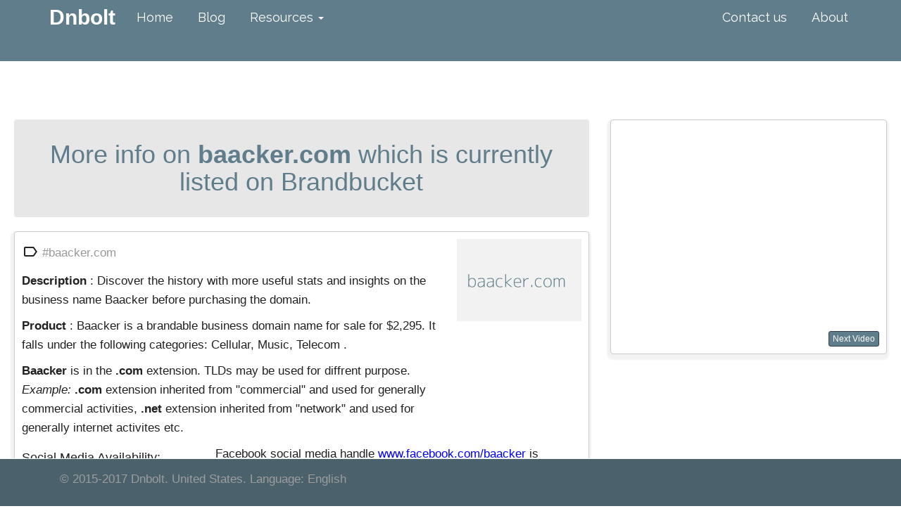

--- FILE ---
content_type: text/html; charset=UTF-8
request_url: https://dnbolt.com/baacker
body_size: 4165
content:

<script>
    (function(h,o,t,j,a,r){
        h.hj=h.hj||function(){(h.hj.q=h.hj.q||[]).push(arguments)};
        h._hjSettings={hjid:528972,hjsv:5};
        a=o.getElementsByTagName('head')[0];
        r=o.createElement('script');r.async=1;
        r.src=t+h._hjSettings.hjid+j+h._hjSettings.hjsv;
        a.appendChild(r);
    })(window,document,'//static.hotjar.com/c/hotjar-','.js?sv=');
</script><!DOCTYPE html>
<html lang="en">
<head>
    <meta charset="utf-8">
    <meta http-equiv="X-UA-Compatible" content="IE=edge">
    <meta name="viewport" content="width=device-width, initial-scale=1">

    <link rel="apple-touch-icon" sizes="144x144" href="/apple-touch-icon-144x144.png">
    <meta name="robots" content="noarchive"/>
    <meta name="googlebot" content="noarchive"/>
    <meta name="HandheldFriendly" content="True" />

    <meta property="og:locale" content="en_US"/>
    <meta property="og:type" content="article"/>
    <meta property="og:site_name" content="Brandable domain names"/>

    <link rel="stylesheet" href="icon.css">

    <title>▷ Baacker.com [Check Avaiable Disocunts] Before Purchasing</title>
    <meta name="description" content=" Check avaiable disocunts on Baacker. View domain history and insights on the business name Baacker before purchasing.  ">
    

    <link rel="canonical" href="https://dnbolt.com/baacker"/>

    <meta property="og:title" content="Baacker.com Important Reviews before purchasing it "/>

    <meta property="og:description" content="Discover the history with more useful stats and insights on the business name Baacker before purchasing the domain."/>

    <meta property="og:url" content="https://dnbolt.com/baacker"/>

    <meta property="article:tag" content="baacker.com"/>

    <link rel="stylesheet" href="https://fonts.googleapis.com/icon?family=Material+Icons">

    <!-- Bootstrap -->
    <link href="https://dnbolt.com/bootstrap/css/bootstrap.css" rel="stylesheet">
    <link href="https://dnbolt.com/bootstrap/css/custom.css" rel="stylesheet">
    <link href="https://dnbolt.com/bootstrap/css/style.css" rel="stylesheet">
    <link href="https://dnbolt.com/bootstrap/css/cstyle.css" rel="stylesheet">
    <link href="https://dnbolt.com/bootstrap/css/icon.css" rel="stylesheet">
    <link href="https://fonts.googleapis.com/css?family=Raleway:400,300,600" rel="stylesheet" type="text/css">
    <link href="https://dnbolt.com/bootstrap/css/sticky-footer-navbar.css" rel="stylesheet">
    
    <link href="https://dnbolt.com/bootstrap/css/styles.css" rel="stylesheet">
    <!-- Latest compiled and minified CSS -->
<link rel="stylesheet" href="//cdnjs.cloudflare.com/ajax/libs/jasny-bootstrap/3.1.3/css/jasny-bootstrap.min.css">


    <link href="https://dnbolt.com/extra.css" rel="stylesheet">

    <link href="https://dnbolt.com/bootstrap/css/sticky-footer-navbar" rel="stylesheet">

    <script id="dsq-count-scr" src="//dnbolt.disqus.com/count.js" async></script>

    <!-- HTML5 shim and Respond.js for IE8 support of HTML5 elements and media queries -->

    <!--[if lt IE 9]>
    <script src="https://oss.maxcdn.com/html5shiv/3.7.3/html5shiv.min.js"></script>
    <script src="https://oss.maxcdn.com/respond/1.4.2/respond.min.js"></script>
    <![endif]-->
    <!--script src="https://ajax.googleapis.com/ajax/libs/jquery/2.2.2/jquery.min.js"></script-->
    <script src="https://clu3.github.io/assets/bootstrap/js/jquery.js"></script>
    <script src="https://dnbolt.com/bootstrap/js/bootstrap.min.js"></script>
    <link href="/bootstro/bootstro.min.css" rel="stylesheet"/>
    <script src="/bootstro/bootstro.min.js"></script>
</head>
<body>
<!-- Fixed navbar -->
<div class="navbar navbar-default navbar-fixed-top" role="navigation">
    <div class="container">
        <div class="navbar-header">
            <button type="button" class="navbar-toggle" data-toggle="collapse" data-target=".navbar-collapse">
                <span class="sr-only">Toggle navigation</span>
                <span class="icon-bar"></span>
                <span class="icon-bar"></span>
                <span class="icon-bar"></span>
            </button>
            <a class="navbar-brand" href="https://dnbolt.com">Dnbolt</a>
        </div>
        <div class="navbar-collapse collapse">
            <ul class="nav navbar-nav navbar-left">
                <li class="active"><a href="https://dnbolt.com">Home</a></li>
                <li><a href="/blog">Blog</a></li>
                <li class="dropdown">
                    <a href="#" class="dropdown-toggle" data-toggle="dropdown">Resources <b class="caret"></b></a>
                    <ul class="dropdown-menu">
                        <li class="dropdown-header">Brandbucket</li>
                        <li><a href="https://dnbolt.com/brandbucket-sold-domains">Brandbucket Sold Domains</a></li>
                        <li><a href="https://dnbolt.com/brandbucket-removed-domains">Brandbucket Daily Removed Domains</a></li>
                        <li class="divider"></li>
                        <li class="dropdown-header">Brandroot</li>
                        <li><a href="https://dnbolt.com/brandroot-sold-domains">Brandroot Sold Domains</a></li>
                        <li class="divider"></li>
                        <li class="dropdown-header">Namebio</li>
                        <li><a href="https://dnbolt.com/blog/namebio-expired-domain-name-sales-history">Namebio Expired Domains</a></li>
                        <li class="divider"></li>
                        <li class="dropdown-header">Dicussions</li>
                        <li><a href="https://dnbolt.com/blog/discussion">Brandables</a></li>
                    </ul>
                </li>
            </ul>
            <ul class="nav navbar-nav navbar-right">
                <li><a href="https://dnbolt.com/blog/contact-us/" target="_blank">Contact us</a></li>
                <li><a href="https://dnbolt.com/blog/about">About</a></li>
            </ul>
        </div><!--/.nav-collapse -->
    </div>
</div>

<div class="navbar navbar-inverse navbar-fixed-bottom" role="navigation">
    <div class="container">
        <div class="navbar-text pull-left">
            <p>	&copy; 2015-2017 Dnbolt. United States. Language: English</p>
                 
        </div>


    </div>
</div>
<div class="container" style="width: 1270px !important;">
    <div class="row">
        <div class="col-md-8">
            <h1 class="text-center panel-heading bgYellow">
                More info on <b>baacker.com</b>
                which is currently listed on Brandbucket            </h1>

            <div class="panel">
                <div class="row">
                    <div class="col-md-9">
                        <p>
                            <i class="material-icons arrow_icon"></i>
                            <a href="https://dnbolt.com/tag/baacker.com" class="article-wrapper-context">#baacker.com</a>
                        </p>
                        <p>
                            <b>Description</b> : Discover the history with more useful stats and insights on the business name Baacker before purchasing the domain.
                        </p>
                        <p>
                            <b> Product </b> : Baacker is a brandable business domain name for sale for $2,295. It falls under the following categories: Cellular, Music, Telecom .
                        </p>
                        <p>
                            <b>Baacker</b> is in the <b> .com</b> extension. TLDs may be used for diffrent purpose.
                            <i>Example:</i> <b>.com</b> extension inherited from "commercial" and used for generally commercial activities,
                            <b>.net</b> extension inherited from "network" and used for generally internet activites etc.
                        </p>
                    </div>
                    <div class="col-md-3">
                        <img src="https://dnbolt.com/image/300x200/f2f2f2/607d8b.png&text=baacker.com" alt="Image of Baacker" title="baacker.com" class="img-responsive">
                    </div>
                </div>
                <!-- Social Media Availability -->
                <div class="row">
                    <div class="col-md-4">
                        <h4>Social Media Availability:</h4>
                        <p>
                            <!-- Facebook -->
                                                            <img src="https://dnbolt.com/images/facebook.png"/>
                                                        <!-- Twitter -->
                                                            <img src="https://dnbolt.com/images/twitter.png"/>
                                                        <!-- Instragram -->
                                                            <img src="https://dnbolt.com/images/instagram.png" class="image-fade"/>
                                                        <!-- YouTube -->
                                                            <img src="https://dnbolt.com/images/youtube.png"/>
                                                    </p>
                    </div>
                    <div class="col-md-8">
                        <p>
                            Facebook social media handle
                            <font color="blue">www.facebook.com/baacker</font> is
                                                            <span class="text-success">available.</span>
                                                    </p>
                        <p>
                            Twitter social media handle
                            <font color="blue">www.twitter.com/baacker</font> is
                                                            <span class="text-success">available.</span>
                                                    </p>
                        <p>
                            Instagram social media handle
                            <font color="blue">www.instagram.com/baacker</font> is
                                                            <span class="text-muted"><font color="red">not available</font>.</span>
                                                    </p>
                        <p>
                            Youtube social media handle
                            <font color="blue">www.youtube.com/baacker</font> is
                                                            <span class="text-success">available.</span>
                                                    </p>
                        <div class="row">
                            <div class="col-md-8">
                                <i class="glyphicon glyphicon-calendar"></i>
                                Last Updated: 8 years, 10 months ago
                            </div>
                            <div class="col-md-4">
                                <button type="button" class="btn btn-info">
                                    <i class="glyphicon glyphicon-refresh"></i>
                                    Update
                                </button>
                            </div>
                        </div>
                    </div>
                </div>
                <!-- Categories -->
                <div class="row" id="hover1">
                    <div class="col-md-12">
                        <h4>Categories related definition(s) :</h4>
                    </div>
                    <div class="col-md-12">

                            
<div class="col-md-11 col-md-offset-1"><b> Cellular </b> : </div>
<div class="row"><div class="col-md-10 col-md-offset-2"> - characterized by or divided into or containing cells or compartments (the smallest organizational or structural unit of an organism or organization) </div></div>
<div class="row"><div class="col-md-10 col-md-offset-2"> - relating to cells </div></div>
<div class="col-md-11 col-md-offset-1"><b> Music </b> : </div>
<div class="row"><div class="col-md-10 col-md-offset-2"> - any agreeable (pleasing and harmonious) sounds </div></div>
<div class="row"><div class="col-md-10 col-md-offset-2"> - an artistic form of auditory communication incorporating instrumental or vocal tones in a structured and continuous manner </div></div>
<div class="col-md-11 col-md-offset-1"><b> Telecom </b> : </div>
<div class="row"><div class="col-md-10 col-md-offset-2"> - (often plural) systems used in transmitting messages over a distance electronically </div></div>
                    </div>
                </div>
                <!-- Additionals -->
                
                <div class="row" id="hover2">
                    <div class="col-md-12">
                        <div class="qpopup-1"><div class="qpopup-2"><div class="qpopup-3"><div class="qpopup-4"><div class="qpopup-5"><div class="qpopup-6">
                        <br>
                        <p> <b> Domain Name </b> : baacker.com</p>
                                                                        <p> <b>Price</b> : $2,295</p></div></div></div></div></div></div>
                    </div>
                        
                </div>


                                                            </div>
        </div>
        <div class="col-md-4">
            <!-- Facebook Videos -->
            
            <div class="panel" style="margin-top: 40px;">
                                <p align="center">
                    <iframe src="https://www.facebook.com/plugins/video.php?href=https%3A%2F%2Fwww.facebook.com%2FGAMINGbible%2Fvideos%2F1492507724113198%2F&show_text=0&autoplay=true&width=370&height=280" width="370" height="280" style="border:none;overflow:hidden" scrolling="no" frameborder="0" allowTransparency="true" allowFullScreen="true"></iframe>
                </p>
                <p>
                    <a href="?next_video=2" class="pull-right">
                        <button class="btn btn-xs btn-primary">Next Video</button>
                    </a>
                </p>
                <div class="clearfix"></div>
            </div>
        </div>
    </div>
</div>
<!-- Script Sources -->

</script>
<div class="container">
    <div class="row">
        <div id="disqus_thread"></div>
        <script>

            /**
             *  RECOMMENDED CONFIGURATION VARIABLES: EDIT AND UNCOMMENT THE SECTION BELOW TO INSERT DYNAMIC VALUES FROM YOUR PLATFORM OR CMS.
             *  LEARN WHY DEFINING THESE VARIABLES IS IMPORTANT: https://disqus.com/admin/universalcode/#configuration-variables*/
            /*
             var disqus_config = function () {
             this.page.url = PAGE_URL;  // Replace PAGE_URL with your page's canonical URL variable
             this.page.identifier = PAGE_IDENTIFIER; // Replace PAGE_IDENTIFIER with your page's unique identifier variable
             };
             */

            (function() { // DON'T EDIT BELOW THIS LINE
                var d = document, s = d.createElement('script');
                s.src = '//dnbolt.disqus.com/embed.js';
                s.setAttribute('data-timestamp', +new Date());
                (d.head || d.body).appendChild(s);
            })();
        </script>
        <noscript>Please enable JavaScript to view the <a href="https://disqus.com/?ref_noscript">comments powered by Disqus.</a></noscript>
    </div>
</div>

<!-- Begin Cookie Consent script https://cookiescript.info/ -->

<!-- End Cookie Consent script -->

<script defer src="https://static.cloudflareinsights.com/beacon.min.js/vcd15cbe7772f49c399c6a5babf22c1241717689176015" integrity="sha512-ZpsOmlRQV6y907TI0dKBHq9Md29nnaEIPlkf84rnaERnq6zvWvPUqr2ft8M1aS28oN72PdrCzSjY4U6VaAw1EQ==" data-cf-beacon='{"version":"2024.11.0","token":"6ca352982dcd4a65a2b85ca628d94bd1","r":1,"server_timing":{"name":{"cfCacheStatus":true,"cfEdge":true,"cfExtPri":true,"cfL4":true,"cfOrigin":true,"cfSpeedBrain":true},"location_startswith":null}}' crossorigin="anonymous"></script>
</body>
</html>

--- FILE ---
content_type: text/css
request_url: https://dnbolt.com/bootstrap/css/custom.css
body_size: 234
content:
.starter-template {
    padding: 80px;
}
.center_header{
    text-align: center;
}

.navbar-text > a {
	color: inherit;
	text-decoration: none;
}

body {
	padding-top: 70px;
	
}

p {
	font-family: 'Open Sans', sans-serif;
}

h1, h2, h3, h4, h5, h6 {
	font-family: 'Oswald', sans-serif;
}



.navbar-inverse {
	background-color: #4b626d;
	border-color: #FFFFFF;
	color: #FFFFFF;
}


.nav a{
font-size: 1.2em !important;
        }
        
.nav li{
padding-right:5px;
}

.navbar-default {
    min-height: 88px;
}






.navbar-brand
{
  font-family: 'Lato', sans-serif;
  font-size: 2em !important;
  font-weight: 700; !important;
  margin: 0px;
}



.navbar-default {
	background-color: #607d8b;
	border-color: #FFFFFF;
	color: #FFFFFF;
}

.navbar-default .navbar-brand {
	color: #FFFFFF;
}

.navbar-default .navbar-brand:hover,
.navbar-default .navbar-brand:focus {
	color: #FFFFFF;
	background-color: transparent;
}

.navbar-default .navbar-nav > li > a {
	color: #FFFFFF;
}

.navbar-default .navbar-nav > .active > a,
.navbar-default .navbar-nav > .active > a:hover,
.navbar-default .navbar-nav > .active > a:focus {
	color: #FFFFFF;
	background-color: #607d8b;
}

.navbar-default .navbar-nav > li > a:hover,
.navbar-default .navbar-nav > li > a:focus {
	color: #FFFFFF;
	background-color: transparent;
}

.navbar-default .navbar-nav > .open > a,
.navbar-default .navbar-nav > .open > a:hover,
.navbar-default .navbar-nav > .open > a:focus {
	background-color: #607d8b;
	color: #FFFFFF;
}

.btn-primary {
	background-color: #607d8b;
	border-color: #2C3E50;
	color: #FFFFFF;
}

.btn-primary:hover,
.btn-primary:focus,
.btn-primary:active,
.btn-primary.active,
.open .dropdown-toggle.btn-primary {
	color: #FFFFFF;
	background-color: #1E2A36;
	border-color: #161F29; 
}

.btn-success {
	background-color: #18BC9C;
	border-color: #18BC9C;
	color: #FFFFFF;
}

.btn-success:hover,
.btn-success:focus,
.btn-success:active,
.btn-success.active,
.open .dropdown-toggle.btn-success {
	color: #FFFFFF;
	background-color: #13987E;
	border-color: #13987E; 
}

.btn-default {
	background-color: #95A5A6;
	border-color: #95A5A6;
	color: #FFFFFF;
}

.btn-default:hover,
.btn-default:focus,
.btn-default:active,
.btn-default.active,
.open .dropdown-toggle.btn-success {
	color: #FFFFFF;
	background-color: #7F9293;
	border-color: #74898A;
}

.thumbnail img:hover {
	transform: scale(1.1);
}

.thumbnail img {
	transition: all 0.3s ease 0s;
	width: 100%;
}

.thumbnail {
	overflow: hidden;
}




/*
Navy Blue: #2C3E50;
Navy Blue Active: #1A242F;
Turquoise: #18BC9C;
White: #FFFFFF;
BTN Primary: #2C3E50
BTN Primary Hover: #1E2A36;
BTN Primary Hover Boarder: #161F29;
BTN Success: #18BC9C;
BTN Success Hover: #13987E;
BTN Success Hover Boarder: #11866F;
BTN Default: #95A5A6;
BTN Default Hover: #7F9293;
BTN Default Hover Background: #74898A;
*/

--- FILE ---
content_type: text/css
request_url: https://dnbolt.com/bootstrap/css/styles.css
body_size: -292
content:
.big-title {
    background-color: #f2f2f2;
    color: #607d8b;
    padding: 40px 0;
}

.big-title h2 {
    font-weight: 100;
    padding: 0;
    margin: 0;
    font-size: 50px;
    font-family: Roboto;
}

body {
    font-size: 1.5em;
    line-height: 1.6;
    font-weight: 400;
    font-family: "Raleway", "HelveticaNeue", "Helvetica Neue", Helvetica, Arial, sans-serif;
    color: #212121;
}